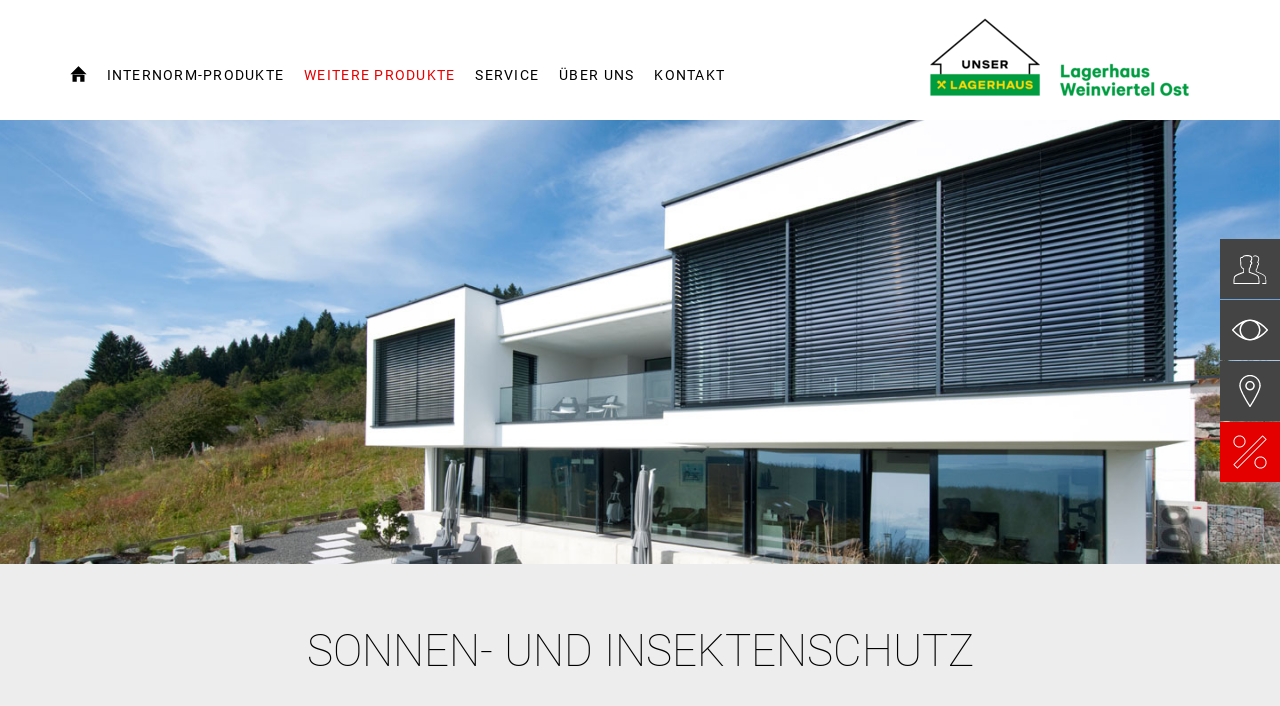

--- FILE ---
content_type: text/html; charset=utf-8
request_url: http://fenstertechnik-weinviertel.at/weitere-produkte/sonnen-und-insektenschutz.html
body_size: 22350
content:
<!DOCTYPE html>
<html lang="de">
<head>

<meta charset="utf-8">
<!-- 
	Carefully crafted with ♥ and 😃 by Cyberhouse <www.cyberhouse.at>

	This website is powered by TYPO3 - inspiring people to share!
	TYPO3 is a free open source Content Management Framework initially created by Kasper Skaarhoj and licensed under GNU/GPL.
	TYPO3 is copyright 1998-2023 of Kasper Skaarhoj. Extensions are copyright of their respective owners.
	Information and contribution at https://typo3.org/
-->



<title>Sonnen- und Insektenschutz - RLH Weinviertel</title>
<meta name="generator" content="TYPO3 CMS">
<meta name="viewport" content="width=device-width, initial-scale=1">
<meta http-equiv="X-UA-Compatible" content="IE=edge">
<meta name="robots" content="index,follow">


<link rel="stylesheet" type="text/css" href="/typo3conf/ext/theme/Resources/Public/Template/css/style.1708420793.css" media="all">
<link rel="stylesheet" type="text/css" href="https://webcache.datareporter.eu/c/42b6c773-1d6c-41a0-87d1-57a993db77c3/dy2fAl27Npjl/Wza/banner.css" media="all">



<script src="/typo3conf/ext/theme/Resources/Public/Template/js/top.1708420793.js" type="text/javascript"></script>


<script>
    loadjs=function(){var h=function(){},c={},u={},f={};function o(e,n){if(e){var r=f[e];if(u[e]=n,r)for(;r.length;)r[0](e,n),r.splice(0,1)}}function l(e,n){e.call&&(e={success:e}),n.length?(e.error||h)(n):(e.success||h)(e)}function d(r,t,s,i){var c,o,e=document,n=s.async,u=(s.numRetries||0)+1,f=s.before||h,l=r.replace(/[\?|#].*$/,""),a=r.replace(/^(css|img)!/,"");i=i||0,/(^css!|\.css$)/.test(l)?((o=e.createElement("link")).rel="stylesheet",o.href=a,(c="hideFocus"in o)&&o.relList&&(c=0,o.rel="preload",o.as="style")):/(^img!|\.(png|gif|jpg|svg|webp)$)/.test(l)?(o=e.createElement("img")).src=a:((o=e.createElement("script")).src=r,o.async=void 0===n||n),!(o.onload=o.onerror=o.onbeforeload=function(e){var n=e.type[0];if(c)try{o.sheet.cssText.length||(n="e")}catch(e){18!=e.code&&(n="e")}if("e"==n){if((i+=1)<u)return d(r,t,s,i)}else if("preload"==o.rel&&"style"==o.as)return o.rel="stylesheet";t(r,n,e.defaultPrevented)})!==f(r,o)&&e.head.appendChild(o)}function r(e,n,r){var t,s;if(n&&n.trim&&(t=n),s=(t?r:n)||{},t){if(t in c)throw"LoadJS";c[t]=!0}function i(n,r){!function(e,t,n){var r,s,i=(e=e.push?e:[e]).length,c=i,o=[];for(r=function(e,n,r){if("e"==n&&o.push(e),"b"==n){if(!r)return;o.push(e)}--i||t(o)},s=0;s<c;s++)d(e[s],r,n)}(e,function(e){l(s,e),n&&l({success:n,error:r},e),o(t,e)},s)}if(s.returnPromise)return new Promise(i);i()}return r.ready=function(e,n){return function(e,r){e=e.push?e:[e];var n,t,s,i=[],c=e.length,o=c;for(n=function(e,n){n.length&&i.push(e),--o||r(i)};c--;)t=e[c],(s=u[t])?n(t,s):(f[t]=f[t]||[]).push(n)}(e,function(e){l(n,e)}),r},r.done=function(e){o(e,[])},r.reset=function(){c={},u={},f={}},r.isDefined=function(e){return e in c},r}();
</script>
</head>
<body class="page-9938 language-0 languagecontent-0 language-origin-23 level-2 template-content">


	<div class="sticky-footer">
		<div class="icon-library">
			<svg xmlns="http://www.w3.org/2000/svg" style="width:0; height:0; visibility:hidden;">
    <symbol id="icon-ic-designstil-ambiente" viewBox="0 0 61 55">
      <g fill="none" fill-rule="evenodd"><g stroke="currentColor" stroke-linejoin="round"><path d="M43 32H18v-4.516c-.03-1.908 1.062-3.605 2.723-4.474v-.854c0-3.845 3.485-5.05 5.325-5.14h3.065V17h5.796c1.893.098 5.368 1.295 5.368 5.14v.922c1.435.73 2.723 2.089 2.723 4.43z" stroke-linecap="round"/><path d="M24.224 0v13h13V0"/></g><path d="M6.946 52.968a1.277 1.277 0 0 1-.75-.315 1.738 1.738 0 0 1-.381-.741c-.639.445-1.403 1.056-1.881 1.056-1.068 0-1.934-.897-1.934-2.003 0-.811.416-1.322 1.29-1.637a11.197 11.197 0 0 0 2.476-1.072v-.315c0-1.192-.541-1.868-1.339-1.868a.886.886 0 0 0-.716.33 2.434 2.434 0 0 0-.483 1.092.448.448 0 0 1-.483.38.796.796 0 0 1-.634-.71.958.958 0 0 1 .484-.662 7.016 7.016 0 0 1 2.417-1.161c.473-.01.935.147 1.31.445.561.501.72 1.157.72 2.003v3.075c0 .746.286 1.002.561 1.002.204-.01.402-.071.576-.18l.16.43zM5.78 48.802c-.334.18-1.103.53-1.45.696-.624.295-.968.61-.968 1.207-.015.33.1.654.32.894s.526.377.846.378a2.246 2.246 0 0 0 1.276-.596V48.8zm11.801 3.966v-.416c.943-.1 1.117-.165 1.117-1.337v-2.774c0-1.172-.402-1.918-1.407-1.918a2.892 2.892 0 0 0-1.789.861c.037.23.053.463.048.696v3.22c0 1.042.145 1.142 1.02 1.237v.43h-3.413v-.415c.967-.1 1.132-.18 1.132-1.272v-2.859c0-1.222-.416-1.903-1.388-1.903a2.928 2.928 0 0 0-1.74.861v3.886c0 1.077.125 1.172.909 1.272v.43H8.686v-.415c1.054-.1 1.2-.2 1.2-1.272v-3.435c0-1.056-.05-1.142-.968-1.287v-.385a9.49 9.49 0 0 0 2.22-.676v1.337c.333-.23.686-.531 1.165-.842a2.32 2.32 0 0 1 1.31-.445c.808.017 1.517.561 1.77 1.357.424-.333.867-.643 1.324-.927a2.16 2.16 0 0 1 1.199-.43c1.242 0 2.026.911 2.026 2.528v3.19c0 1.107.125 1.172 1.034 1.272v.43zm7.32-7.256c.204-.1.426-.156.652-.165 1.793.06 3.2 1.613 3.143 3.47.01 1.103-.408 2.164-1.161 2.944s-1.777 1.213-2.842 1.202a5.416 5.416 0 0 1-2.345-.61v-9.17c0-1.001-.034-1.121-1.054-1.222v-.38c.787-.12 1.563-.314 2.316-.581v5.093zM23.61 50.85c-.008.192.025.384.096.56.242.586.803.959 1.417.942 1.325 0 2.17-1.171 2.17-3.09s-1.116-2.974-2.417-2.974a2.58 2.58 0 0 0-1.242.316v4.246zm6.008 1.928v-.428c1-.102 1.111-.205 1.111-1.359v-3.5c0-1.03-.048-1.122-1-1.292v-.423a9.523 9.523 0 0 0 2.256-.664v5.864c0 1.153.11 1.256 1.125 1.359v.443zm.842-9.972a.909.909 0 0 1 .232-.622.793.793 0 0 1 .576-.263.77.77 0 0 1 .573.261c.15.167.23.393.22.624-.002.477-.362.862-.808.865-.435-.021-.781-.399-.793-.865zm9.172 8.515c-1 1.344-2.097 1.647-2.587 1.647-1.953 0-3.098-1.699-3.098-3.603a4.562 4.562 0 0 1 1.049-2.976c.578-.748 1.426-1.2 2.332-1.246 1.317.03 2.377 1.165 2.405 2.574a.468.468 0 0 1-.065.363.409.409 0 0 1-.3.183c-.27.051-2.256.221-4.142.288 0 2.312 1.256 3.264 2.367 3.264a2.517 2.517 0 0 0 1.808-.85zm-4.329-3.465c.89 0 1.76 0 2.684-.051.284 0 .38-.103.38-.34.04-.427-.087-.852-.351-1.175s-.643-.512-1.044-.524c-.755.01-1.452.726-1.688 2.1zm9.967 4.923v-.394c.952-.095 1.065-.218 1.065-1.3v-2.627c0-1.082-.386-1.784-1.465-1.784a2.918 2.918 0 0 0-1.758.797v3.68c0 1.063.098 1.13 1.05 1.22v.408h-3.496v-.394c1.098-.11 1.176-.19 1.176-1.22v-3.253c0-1-.097-1.048-.976-1.205v-.365a9.9 9.9 0 0 0 2.241-.64v1.252c.322-.237.679-.474 1.08-.735a2.516 2.516 0 0 1 1.337-.474c1.275 0 2.08.863 2.08 2.371v3.036c0 1.062.083 1.129 1.016 1.219v.408h-3.355zm7.139-.015a1.67 1.67 0 0 1-.679.204c-1.015 0-1.582-.626-1.582-1.864v-4.553h-1.108l-.064-.157.435-.474h.742v-1.124l1.05-1.034.224.033v2.144h1.822c.142.196.099.467-.098.612h-1.724v4.022c0 1.266.533 1.504.938 1.504.342-.017.675-.108.977-.266l.146.408zm7.47-1.328c-1.015 1.238-2.128 1.518-2.626 1.518-1.983 0-3.145-1.565-3.145-3.32a3.97 3.97 0 0 1 1.065-2.742 3.306 3.306 0 0 1 2.373-1.147c1.336.027 2.413 1.073 2.441 2.371.029.116.005.238-.067.334s-.182.158-.304.169c-.273.047-2.29.204-4.204.265 0 2.13 1.274 3.008 2.402 3.008a2.668 2.668 0 0 0 1.836-.783zm-4.394-3.192c.903 0 1.787 0 2.725-.047.288 0 .385-.095.385-.313a1.397 1.397 0 0 0-.357-1.083 1.483 1.483 0 0 0-1.059-.483c-.761.01-1.47.67-1.694 1.936z" fill="currentColor" fill-rule="nonzero"/></g>
    </symbol>
    <symbol id="icon-ic-designstil-homepure" viewBox="0 0 61 55">
      <g fill="none" fill-rule="evenodd"><g stroke="currentColor"><path d="M43 32H18V17h25v14.992zM24 0v13h13V0"/></g><path d="M0 43h1.136v3.638h.028c.372-.809 1.346-1.176 2.175-1.176 1.815 0 2.376 1.042 2.376 2.522v4.543H4.584v-4.669a1.302 1.302 0 0 0-1.403-1.386c-1.374 0-2.02.922-2.02 2.163v3.896H0zm10.392 2.47c2.187 0 3.347 1.588 3.347 3.613s-1.16 3.602-3.347 3.602c-2.187 0-3.347-1.589-3.347-3.602s1.16-3.613 3.347-3.613zm0 6.216c1.188 0 2.146-.933 2.146-2.603 0-1.67-.962-2.615-2.146-2.615s-2.146.934-2.146 2.615c0 1.682.958 2.603 2.146 2.603zm4.68-6.055h1.068v1.015h.028a2.542 2.542 0 0 1 2.227-1.176c.84 0 1.617.335 1.896 1.176a2.555 2.555 0 0 1 2.162-1.176c1.375 0 2.296.574 2.296 2.02v5.037h-1.132v-4.523c0-.853-.226-1.536-1.333-1.536a1.67 1.67 0 0 0-1.803 1.762v4.297h-1.132v-4.523c0-.893-.279-1.536-1.293-1.536a1.86 1.86 0 0 0-1.84 1.762v4.297h-1.131v-6.896zm17.264 4.71c-.307 1.52-1.403 2.348-2.947 2.348-2.202 0-3.233-1.52-3.31-3.638 0-2.07 1.362-3.59 3.234-3.59 2.425 0 3.189 2.28 3.12 3.95H27.28c-.04 1.212.64 2.267 2.147 2.267a1.661 1.661 0 0 0 1.786-1.346h1.124zm-1.095-1.92a1.985 1.985 0 0 0-1.989-1.949 1.964 1.964 0 0 0-1.973 1.948zm6.6-1.177h.029a2.563 2.563 0 0 1 2.493-1.734c2.106 0 3.08 1.67 3.08 3.602 0 2.081-.986 3.577-3.08 3.577-1.135 0-2.093-.481-2.493-1.589h-.029v3.897h-.505V45.7h.505v1.572zm5.097 1.868c0-1.56-.735-3.161-2.575-3.161s-2.51 1.536-2.51 3.16.574 3.137 2.51 3.137c1.787 0 2.575-1.443 2.575-3.136zm7.122 3.415h-.505V51.06h-.028a2.542 2.542 0 0 1-2.454 1.617c-2.425 0-2.425-1.937-2.425-2.777v-4.228h.505v4.333c0 .707.081 2.24 1.948 2.24 1.536 0 2.47-1.19 2.47-2.87v-3.703h.505v6.871zm2.001-5.335h.04c.267-.894 1.387-1.617 2.628-1.56v.505a2.32 2.32 0 0 0-1.896.667c-.505.52-.72.945-.772 1.972v3.747h-.505v-6.871h.505v1.52zm3.4 1.972c-.029 1.617.808 3.08 2.522 3.08a2.369 2.369 0 0 0 2.453-2.02h.505c-.266 1.616-1.334 2.48-2.962 2.48-2.021 0-3.056-1.571-3.028-3.467.028-1.896.962-3.707 3.028-3.707 2.146 0 3.108 1.694 3.015 3.638h-5.538zm5.028-.44c-.029-1.44-.934-2.777-2.51-2.777-1.577 0-2.426 1.414-2.523 2.776h5.029z" fill="currentColor" fill-rule="nonzero"/></g>
    </symbol>
    <symbol id="icon-ic-designstil-homesoft" viewBox="0 0 61 55">
      <g fill="none" fill-rule="evenodd"><path d="M2 43.106h1.141v3.668h.029c.375-.815 1.357-1.186 2.193-1.186 1.83 0 2.396 1.052 2.396 2.543v4.582H6.614v-4.708a1.312 1.312 0 0 0-1.415-1.398c-1.385 0-2.037.93-2.037 2.18v3.93H2.02v-9.611zm10.479 2.49c2.205 0 3.375 1.602 3.375 3.644s-1.17 3.632-3.375 3.632-3.375-1.602-3.375-3.632 1.178-3.644 3.375-3.644zm0 6.269c1.198 0 2.164-.942 2.164-2.625s-.97-2.637-2.164-2.637c-1.194 0-2.164.942-2.164 2.637s.966 2.625 2.164 2.625zm4.732-6.106h1.076v1.023h.028a2.564 2.564 0 0 1 2.246-1.186c.848 0 1.63.339 1.912 1.186a2.572 2.572 0 0 1 2.18-1.186c1.386 0 2.315.579 2.315 2.038v5.079h-1.145v-4.561c0-.86-.228-1.549-1.345-1.549a1.683 1.683 0 0 0-1.818 1.777v4.333h-1.145v-4.561c0-.9-.281-1.549-1.304-1.549-.99.01-1.803.788-1.855 1.777v4.333h-1.145zm17.395 4.749c-.31 1.532-1.41 2.368-2.97 2.368-2.222 0-3.262-1.533-3.339-3.669 0-2.086 1.374-3.619 3.26-3.619 2.446 0 3.216 2.299 3.147 3.982h-5.196c-.041 1.223.644 2.287 2.164 2.287.86.08 1.641-.508 1.801-1.358h1.13zm-1.092-1.94a2.001 2.001 0 0 0-2.005-1.965 1.98 1.98 0 0 0-1.99 1.965zm6.252 1.846c.082 1.276 1.036 2.038 2.287 2.038.9 0 2.193-.27 2.193-1.468s-1.182-1.345-2.368-1.585-2.38-.55-2.38-1.965S40.83 45.657 42 45.657c1.467 0 2.555.632 2.555 2.205h-.51c0-1.25-.888-1.76-2.037-1.76-.942 0-1.989.35-1.989 1.332 0 1.105 1.182 1.28 2.299 1.52 1.373.258 2.445.58 2.445 2.039s-1.491 1.911-2.702 1.911c-1.573 0-2.76-.848-2.8-2.445h.51zm9.081-4.777c2.038 0 3.175 1.655 3.175 3.62s-1.145 3.619-3.175 3.619-3.175-1.655-3.175-3.62 1.141-3.619 3.175-3.619zm0 6.794c1.736 0 2.666-1.52 2.666-3.175s-.93-3.175-2.666-3.175-2.665 1.52-2.665 3.175.929 3.175 2.665 3.175zm3.615-6.195V45.8h1.223v-1.426c0-.97.685-1.374 1.52-1.374.203.003.405.026.604.07v.444a3.094 3.094 0 0 0-.604-.07c-.566 0-1.01.204-1.01.97V45.8h1.438v.436h-1.438v6.477h-.51v-6.477zm6.538 0h-1.508v4.834c0 1.117.526 1.223 1.492 1.198v.445c-1.048.069-2.038-.082-2.006-1.63v-4.847h-1.275V45.8h1.275v-2.156h.51v2.152h1.508v.44z" fill="currentColor" fill-rule="nonzero"/><g stroke="currentColor"><path d="M18 32v-9.815c0-3.844 4.044-5.038 6.237-5.136L36.712 17c2.214.098 6.288 1.292 6.288 5.136V32zM24 0v13h13V0"/></g></g>
    </symbol>
    <symbol id="icon-ic-designstil-studio" viewBox="0 0 61 55">
      <g fill="none" fill-rule="evenodd"><g opacity=".698" stroke="currentColor"><path d="M38 32H23V17h15v14.992zM23 0v13h15V0"/></g><path d="M14.513 50.33c.018.325.09.61.216.858s.29.459.493.634.438.308.709.399c.27.09.562.135.877.135.225 0 .466-.02.722-.061s.495-.115.716-.223.402-.259.546-.452.216-.439.216-.736c0-.387-.116-.68-.35-.877s-.53-.351-.885-.46-.738-.195-1.147-.263-.792-.168-1.148-.303-.65-.327-.884-.574-.351-.61-.351-1.087c0-.342.076-.628.23-.857s.348-.412.587-.547.506-.232.803-.29a4.6 4.6 0 0 1 .891-.088c.36 0 .697.04 1.012.121.316.082.588.212.817.392s.41.41.54.688.196.617.196 1.013h-.513c0-.315-.052-.585-.155-.81s-.248-.407-.432-.547-.403-.243-.655-.31-.522-.102-.81-.102c-.234 0-.47.023-.709.068s-.452.121-.641.23c-.189.108-.344.247-.466.418s-.182.378-.182.621c0 .279.067.504.202.675s.313.308.534.412.468.186.742.25.551.125.83.188c.343.064.664.138.966.223s.562.203.783.351.393.34.52.574.189.531.189.891c0 .378-.086.688-.257.931a1.978 1.978 0 0 1-.648.588c-.261.148-.551.252-.87.31s-.633.088-.939.088c-.396 0-.763-.052-1.1-.155s-.632-.261-.884-.473-.45-.47-.594-.776-.221-.661-.23-1.067zm8.802-4.184h-1.512v4.846c0 .279.031.5.094.661.064.163.16.286.29.372s.289.137.473.155.398.022.641.013v.446c-.26.018-.515.016-.762-.007s-.466-.09-.655-.202c-.189-.113-.34-.281-.452-.506s-.16-.536-.142-.932v-4.846h-1.282V45.7h1.282v-2.16h.513v2.16h1.512zm6.44 6.493h-.514v-1.485h-.027c-.09.261-.218.493-.384.695s-.36.376-.58.52-.462.252-.723.324-.526.108-.797.108c-.405 0-.749-.05-1.032-.149s-.515-.229-.696-.391-.321-.344-.425-.547-.177-.407-.223-.614-.072-.407-.08-.6-.014-.363-.014-.507V45.7h.513v4.387c0 .18.013.399.04.655s.106.504.237.743.326.443.587.614.63.257 1.107.257c.387 0 .736-.072 1.046-.217s.574-.344.79-.6.38-.563.493-.918.168-.745.168-1.168V45.7h.513zm6.871-1.485h-.027c-.288.549-.648.96-1.08 1.235s-.958.412-1.58.412c-.522 0-.971-.099-1.35-.297s-.688-.463-.931-.796-.423-.718-.54-1.155-.176-.893-.176-1.37c0-.513.063-.992.19-1.438s.317-.83.573-1.154.578-.58.965-.77.842-.283 1.364-.283a3.007 3.007 0 0 1 1.573.446c.23.144.43.323.6.54s.302.458.392.729h.027V43h.513v9.639h-.513zm-2.579 1.201c.442 0 .822-.09 1.141-.27s.585-.418.797-.715.369-.637.472-1.02.155-.771.155-1.167c0-.405-.051-.799-.155-1.181s-.258-.725-.466-1.026-.474-.542-.803-.723-.713-.27-1.154-.27c-.459 0-.85.088-1.175.264s-.591.411-.803.708-.364.64-.459 1.026-.142.788-.142 1.202c0 .405.052.799.156 1.181s.26.722.472 1.02.48.533.804.708.71.264 1.16.264zm4.847-7.964V43h.513v1.39zm0 8.248V45.7h.513v6.939zm1.823-3.47c0-.495.07-.96.209-1.397s.344-.821.614-1.154c.27-.333.603-.596.999-.79s.85-.29 1.363-.29.968.097 1.364.29.729.457.999.79.475.718.614 1.154.21.902.21 1.398-.07.962-.21 1.403-.344.826-.614 1.155c-.27.328-.603.59-.999.783s-.85.29-1.363.29-.968-.097-1.364-.29-.729-.455-.999-.783c-.27-.329-.475-.713-.614-1.155s-.21-.908-.21-1.404zm.512 0c0 .415.059.813.176 1.195s.288.722.513 1.02.504.533.837.708.715.264 1.147.264.815-.088 1.148-.264.612-.411.837-.708.396-.637.513-1.02.175-.78.175-1.194-.058-.813-.175-1.195-.288-.722-.513-1.02-.504-.533-.837-.708-.715-.264-1.147-.264-.815.088-1.148.264-.612.411-.837.708-.396.637-.513 1.02-.176.78-.176 1.194z" fill="currentColor"/></g>
    </symbol>
    <symbol id="icon-ic_account-group-1_38x38px" viewBox="0 0 38 38">
      <path d="M28.6 34.8H2c-.3 0-.5-.2-.5-.5 0-.2 0-5.1.7-7.2.6-1.7 3.8-2.9 7.6-4.3.7-.2 1.3-.5 2-.7v-3c-.9-.4-3-1.7-3-4.8v-3c0-.1 0-.2-.1-.4-.2-1-.7-3 .3-4.1.4-.4 1-.6 1.8-.5.7-1.5 3.2-2.1 5.2-2.1 2.2 0 4.9.7 5.4 2.5.4 1.6-.4 3.3-.9 4.2.6.3.9 1 .9 1.8 0 .5-.1.9-.4 1.3-.2.3-.5.5-.8.6-.1 2.6-1 3.8-1.5 4.3V22c.7.3 1.4.5 2.1.8 3.9 1.4 6.9 2.5 7.5 4.2.7 2.2.7 7 .7 7.2.1.4-.1.6-.4.6zm-26.1-1h25.6c0-1.3-.1-4.8-.7-6.4-.4-1.3-3.6-2.4-6.9-3.6-.8-.3-1.6-.6-2.5-.9-.2-.1-.3-.3-.3-.5v-3.7c0-.2.1-.3.2-.4 0 0 1.2-.9 1.2-4 0-.3.2-.5.5-.5.1 0 .3 0 .4-.2.1-.2.2-.5.2-.7 0-.3-.1-1-.6-1-.3 0-.5-.2-.5-.5 0-.2.1-.4.3-.8.4-.8 1.1-2.2.8-3.5-.2-1-2.1-1.7-4.4-1.7-2.3 0-4.2.7-4.4 1.7-.1.3-.3.4-.6.4-.6-.1-1-.1-1.3.2-.6.6-.1 2.4.1 3.1.1.4.1.5.1.6v3c0 3.1 2.6 3.9 2.6 4 .2.1.4.3.4.5v3.7c0 .2-.1.4-.3.5-.8.3-1.5.6-2.3.9-3.1 1.1-6.6 2.4-7 3.6-.5 1.4-.6 4.9-.6 6.2z"/><path d="M36 34.8h-3.7c-.3 0-.5-.2-.5-.5s.2-.5.5-.5h3.2c0-1.3-.1-4.8-.7-6.4-.7-2-7.2-4.4-9.3-5.2-.2-.1-.3-.3-.3-.5v-2.2c0-.2.1-.3.2-.4 0 0 1.2-.9 1.2-4 0-.3.2-.5.5-.5.1 0 .3 0 .4-.2.1-.2.2-.5.2-.7 0-.3-.1-1-.6-1-.3 0-.5-.2-.5-.5 0-.2.1-.4.3-.8.4-.9 1.1-2.5.8-3.8-.1-.6-.9-1.4-2-1.8-.7-.3-1.6-.4-2.6.2-.2.2-.5.1-.7-.1-.2-.2-.1-.5.1-.7 1-.7 2.2-.8 3.5-.3 1.3.5 2.4 1.6 2.6 2.5.4 1.6-.4 3.4-.9 4.4v.1c.6.3.9 1 .9 1.8 0 .5-.1.9-.4 1.3-.2.3-.5.5-.8.6-.1 2.6-1 3.8-1.5 4.3v1.6c6.2 2.4 9.1 4.1 9.6 5.7.7 2.2.7 7 .7 7.2.3.2.1.4-.2.4z"/>
    </symbol>
    <symbol id="icon-ic_appointment" viewBox="0 0 34 33">
      <g fill="none" fill-rule="evenodd" stroke="#fff"><path stroke-linecap="round" stroke-linejoin="round" stroke-width=".99" d="M5.629 3.555H1.165v22.964h15.82M26.8 16.886V3.555h-4.42"/><path stroke-linejoin="round" d="M5.629 5.464h3V1h-3zM19.38 5.464h3V1h-3z"/><path d="M8.98 3.555H19.03M1.165 7.136h25.68"/><path stroke-linecap="round" d="M7.863 10.37v13.396m5.585-13.396v13.396M19.03 10.37v9.242m-15.63-7.008H24.61M3.4 17.068h21.21M3.4 21.536h13.585"/><g stroke-linecap="round" stroke-linejoin="round" transform="translate(20 20)"><circle cx="6.8" cy="6.25" r="6.25"/><path d="M9.8 6.5h-3V2"/></g><path stroke-linecap="round" d="M7.863 12.604L13.448 17m-5.585.068l5.585-4.464"/></g>
    </symbol>
    <symbol id="icon-ic_arrow-up" viewBox="0 0 24 24">
      <path d="M23.878 20.066l-11.5-13.145a.517.517 0 0 0-.753 0L.125 20.066a.5.5 0 1 0 .753.658L12.002 8.012l11.123 12.712a.5.5 0 1 0 .753-.658z"/>
    </symbol>
    <symbol id="icon-ic_blog_text" viewBox="0 0 62.2 34.8">
      <g class="st0"><path class="st1" d="M2.2 26.8c.1-1.1.1-2.6.1-4V4.1h2.8v9.7h.1c1-1.7 2.8-2.8 5.3-2.8 3.8 0 6.6 3.2 6.5 7.9 0 5.5-3.5 8.3-6.9 8.3-2.2 0-4-.9-5.2-2.9h-.1l-.1 2.6H2.2zm2.9-6.2c0 .4.1.7.1 1 .5 2 2.2 3.3 4.2 3.3 2.9 0 4.7-2.4 4.7-6 0-3.1-1.6-5.8-4.6-5.8-1.9 0-3.7 1.3-4.3 3.5-.1.3-.2.7-.2 1.2v2.8zM20.8 4.1h2.8v22.7h-2.8V4.1zM42.6 18.9c0 5.7-4 8.2-7.7 8.2-4.2 0-7.4-3.1-7.4-8 0-5.2 3.4-8.2 7.7-8.2 4.4 0 7.4 3.3 7.4 8zm-12.3.2c0 3.4 2 6 4.7 6s4.7-2.5 4.7-6c0-2.6-1.3-6-4.6-6s-4.8 3-4.8 6zM59.8 11.3c-.1 1.1-.1 2.4-.1 4.3v9c0 3.6-.7 5.7-2.2 7.1-1.5 1.4-3.7 1.9-5.6 1.9-1.9 0-3.9-.4-5.2-1.3l.7-2.1c1 .6 2.6 1.2 4.5 1.2 2.9 0 5-1.5 5-5.4v-1.7h-.1c-.9 1.4-2.5 2.6-4.9 2.6-3.8 0-6.6-3.3-6.6-7.6 0-5.2 3.4-8.2 7-8.2 2.7 0 4.2 1.4 4.8 2.7h.1l.1-2.3h2.5zm-2.9 6.1c0-.5 0-.9-.2-1.3-.5-1.6-1.9-3-3.9-3-2.7 0-4.6 2.3-4.6 5.9 0 3 1.5 5.6 4.6 5.6 1.7 0 3.3-1.1 3.9-2.9.2-.5.2-1 .2-1.5v-2.8z"/></g>
    </symbol>
    <symbol id="icon-ic_bubble-chat-2_38x38px" viewBox="0 0 38 38">
      <path d="M3.2 35.1c-.1 0-.3-.1-.4-.2-.1-.2-.2-.4-.1-.6l3.6-7.2c-3.1-2.6-4.9-6.3-4.9-9.9.1-7.9 8-14.4 17.6-14.4s17.5 6.5 17.5 14.4S28.6 31.5 19 31.5c-2.1 0-4.1-.3-6-.9L3.4 35c-.1.1-.1.1-.2.1zM19 3.8c-9.1 0-16.5 6-16.5 13.4 0 3.5 1.8 7 4.8 9.4.2.1.2.4.1.6l-3.2 6.3 8.5-3.9c.1-.1.2-.1.4 0 1.8.6 3.8.9 5.8.9 9.1 0 16.5-6 16.5-13.3.1-7.4-7.3-13.4-16.4-13.4z"/>
    </symbol>
    <symbol id="icon-ic_cart" viewBox="0 0 32 32">
      <g fill="none" fill-rule="evenodd" stroke="#fff" stroke-linecap="round" stroke-linejoin="round"><path d="M24.045 27.24c0 1.27 1.017 2.3 2.269 2.3 1.252 0 2.268-1.03 2.268-2.3 0-1.27-1.016-2.3-2.268-2.3-1.252 0-2.269 1.03-2.269 2.3zm-16.634 0c0 1.27 1.016 2.3 2.268 2.3 1.252 0 2.268-1.03 2.268-2.3 0-1.27-1.016-2.3-2.268-2.3-1.252 0-2.268 1.03-2.268 2.3zM1.068 2.56h3.798l4.813 22.38h16.635"/><path d="M9.017 19.769l18.648-.112L31.11 8.073H6.545"/></g>
    </symbol>
    <symbol id="icon-ic_checkmark" viewBox="0 0 21 21">
      <path class="st0" d="M6.1 21c-.1 0-.3-.1-.4-.1L.1 15.3c-.1-.3-.1-.6 0-.8s.5-.2.7 0L6 19.7 20 .2c.2-.2.5-.3.7-.1.2.2.3.5.1.7l-14.4 20c.1.1-.1.2-.3.2.1 0 .1 0 0 0z"/>
    </symbol>
    <symbol id="icon-ic_clock-1_38x38px" viewBox="0 0 38 38">
      <path d="M19 1.5C9.4 1.5 1.5 9.4 1.5 19S9.4 36.5 19 36.5 36.5 28.6 36.5 19 28.6 1.5 19 1.5zm0 34C9.9 35.5 2.5 28.1 2.5 19S9.9 2.5 19 2.5 35.5 9.9 35.5 19 28.1 35.5 19 35.5z"/><path d="M21.2 20.5c.3-.4.5-1 .5-1.5 0-1.5-1.2-2.7-2.7-2.7h-.2v-5.4c0-.3-.2-.5-.5-.5s-.5.2-.5.5v5.7c-.9.4-1.5 1.4-1.5 2.4 0 1.5 1.2 2.7 2.7 2.7.6 0 1.1-.2 1.5-.5l7 7c.1.1.2.1.4.1s.3 0 .4-.1c.2-.2.2-.5 0-.7l-7.1-7zM17.3 19c0-.9.8-1.7 1.7-1.7.9 0 1.7.8 1.7 1.7 0 .5-.2.9-.5 1.2-.3.3-.7.5-1.2.5-.9 0-1.7-.8-1.7-1.7z"/>
    </symbol>
    <symbol id="icon-ic_close" viewBox="0 0 24 24">
      <path d="M12.707 12L23.854.854a.5.5 0 0 0-.707-.707L12 11.293.854.146a.5.5 0 0 0-.707.707L11.293 12 .146 23.146a.5.5 0 0 0 .708.708L12 12.707l11.146 11.146a.5.5 0 1 0 .708-.706L12.707 12z"/>
    </symbol>
    <symbol id="icon-ic_email" viewBox="0 0 24 24">
      <path d="M21 4H3c-1.103 0-2 .897-2 2v11c0 1.104.897 2 2 2h18a2 2 0 0 0 2-2V6c0-1.103-.896-2-2-2zm0 1l.159.032L12 12.36 2.841 5.032 3 5h18zm1 12c0 .551-.449 1-1 1H3c-.551 0-1-.449-1-1V6c0-.11.03-.21.063-.309l9.625 7.7a.504.504 0 0 0 .624 0l9.625-7.7A.94.94 0 0 1 22 6v11z"/>
    </symbol>
    <symbol id="icon-ic_email_38x38px" viewBox="0 0 38 38">
      <path d="M33.6 30.3H4.4c-1.6 0-2.9-1.3-2.9-2.9V9.6c0-1.6 1.3-2.9 2.9-2.9h29.1c1.6 0 2.9 1.3 2.9 2.9v17.8c.1 1.6-1.2 2.9-2.8 2.9zM2.8 8.6c-.2.3-.3.6-.3 1v17.8c0 1.1.9 1.9 1.9 1.9h29.1c1.1 0 1.9-.9 1.9-1.9V9.6c0-.4-.1-.7-.3-1L19.3 21.3c-.2.1-.4.1-.6 0L2.8 8.6zm.7-.7L19 20.3 34.5 7.9c-.3-.1-.6-.2-.9-.2H4.4c-.3 0-.6.1-.9.2z"/>
    </symbol>
    <symbol id="icon-ic_eye" viewBox="0 0 24 24">
      <path d="M23.892 11.689c-.207-.262-4.965-6.161-11.106-6.643C12.527 5.018 12.266 5 12 5s-.527.018-.785.047C5.074 5.528.315 11.428.108 11.689a.498.498 0 0 0 0 .621c.207.262 4.965 6.161 11.106 6.643.259.029.52.047.786.047s.527-.018.785-.047c6.142-.481 10.9-6.381 11.106-6.643a.499.499 0 0 0 .001-.621zM18 12a6.007 6.007 0 0 1-5.362 5.965c-.212.015-.423.035-.638.035s-.427-.02-.639-.035C8.352 17.645 6 15.093 6 12s2.352-5.645 5.361-5.965C11.573 6.019 11.785 6 12 6l.639.035A6.007 6.007 0 0 1 18 12zM1.154 12c.7-.8 2.739-2.97 5.463-4.469C5.608 8.745 5 10.302 5 12s.608 3.255 1.617 4.469C3.894 14.97 1.854 12.8 1.154 12zm16.225 4.473A6.968 6.968 0 0 0 19 12a6.964 6.964 0 0 0-1.618-4.469C20.107 9.03 22.146 11.2 22.846 12c-.7.801-2.74 2.975-5.467 4.473z"/>
    </symbol>
    <symbol id="icon-ic_facebook" viewBox="0 0 32 32">
      <path d="M17.9 1h5v3.5h-3.2c-1.2 0-2.4.8-2.4 2.5v3.7h5.8l-.4 3.6h-5.5V31h-5V14.3H8.3v-3.6h4.2v-4C12.4 2 15.4 1 17.9 1m0-1c-5.5 0-6.5 4.1-6.5 6.7v3H7.3v5.6h4.2V32h7V15.3h5.4l.6-5.6h-5.9V7.1c0-1.2.8-1.5 1.4-1.5h4.2V0h-6.3zm6.4 9.7z"/>
    </symbol>
    <symbol id="icon-ic_fax-machine" viewBox="0 0 24 24">
      <path d="M13 2h4.5v1H13V2zm0 2h7v1h-7V4zm9.5 2H22V2.5a.497.497 0 0 0-.188-.391l-2.5-2A.502.502 0 0 0 19 0h-7.5a.5.5 0 0 0-.5.5V6h-1c0-1.379-1.122-2.5-2.5-2.5H5v-3a.5.5 0 0 0-1 0v3.05C2.86 3.783 2 4.792 2 6h-.5C.673 6 0 6.673 0 7.5v13c0 .827.673 1.5 1.5 1.5h.55a2.503 2.503 0 0 0 2.45 2h3a2.504 2.504 0 0 0 2.45-2H22.5c.827 0 1.5-.673 1.5-1.5v-13c0-.827-.673-1.5-1.5-1.5zM1 20.5v-13a.5.5 0 0 1 .5-.5H2v14h-.5a.5.5 0 0 1-.5-.5zm8 1c0 .827-.673 1.5-1.5 1.5h-3c-.827 0-1.5-.673-1.5-1.5V6c0-.827.673-1.5 1.5-1.5h3C8.327 4.5 9 5.173 9 6v15.5zM12 1h6.825L21 2.74V6h-9V1zm11 19.5c0 .275-.225.5-.5.5H10V7h12.5c.275 0 .5.225.5.5v13zM19.5 8h-6a.5.5 0 0 0-.5.5v2a.5.5 0 0 0 .5.5h6a.5.5 0 0 0 .5-.5v-2a.5.5 0 0 0-.5-.5zm-.5 2h-5V9h5v1zm-6 3h1v1h-1v-1zm3 0h1v1h-1v-1zm3 0h1v1h-1v-1zm-6 2h1v1h-1v-1zm3 0h1v1h-1v-1zm3 0h1v1h-1v-1zm-6 2h1v1h-1v-1zm3 0h1v1h-1v-1zm3 0h1v1h-1v-1z"/>
    </symbol>
    <symbol id="icon-ic_flickr" viewBox="0 0 32 32">
      <path d="M25 9.3c3.3 0 6 2.7 6 6s-2.7 6-6 6-6-2.7-6-6 2.8-6 6-6m0-1c-3.8 0-7 3.1-7 7 0 3.8 3.1 7 7 7s7-3.1 7-7-3.1-7-7-7zM7 9.3c3.3 0 6 2.7 6 6s-2.7 6-6 6-6-2.7-6-6 2.7-6 6-6m0-1c-3.8 0-7 3.1-7 7 0 3.8 3.1 7 7 7s7-3.1 7-7c-.1-3.9-3.2-7-7-7z"/>
    </symbol>
    <symbol id="icon-ic_globe" viewBox="0 0 24 24">
      <path d="M12.005.001l-.519.011C4.938.275 0 5.322 0 11.75 0 18.505 5.369 24 11.968 24 18.604 24 24 18.598 24 11.957 24 5.364 18.619.001 12.005.001zM1.011 11.979h5.545c.054 1.647.36 3.32.915 5H2.265a11.398 11.398 0 0 1-1.254-5zm5.541-1H1.037a10.626 10.626 0 0 1 1.624-5h4.864a15.572 15.572 0 0 0-.973 5zm2.002-5.001h6.901c.654 1.61.995 3.285 1.048 5H7.506c.054-1.714.395-3.39 1.048-5zm-1.045 6.001H16.5c-.059 1.642-.384 3.314-.984 5H8.492c-.599-1.686-.924-3.359-.983-5zm9.944 0h5.546a10.956 10.956 0 0 1-1.218 5h-5.244c.556-1.68.861-3.354.916-5zm.004-1a15.583 15.583 0 0 0-.973-5h4.722a10.851 10.851 0 0 1 1.743 5h-5.492zm3.018-6.001h-4.401a17.5 17.5 0 0 0-2.376-3.834c2.71.42 5.1 1.818 6.777 3.834zm-8.198-3.964a17.359 17.359 0 0 1 2.717 3.964H9.016a17.383 17.383 0 0 1 2.724-3.972L12.005 1l.272.014zm-1.946.109a17.466 17.466 0 0 0-2.394 3.855H3.378c1.67-2.045 4.108-3.452 6.953-3.855zM2.842 17.979h4.986c.64 1.644 1.523 3.285 2.642 4.904-3.176-.447-5.924-2.285-7.628-4.904zm8.921 5.011c-1.227-1.665-2.18-3.342-2.878-5.012h6.238c-.698 1.67-1.65 3.345-2.876 5.008l-.279.014-.205-.01zm1.781-.115c1.116-1.618 1.998-3.256 2.638-4.896h5.022a11.038 11.038 0 0 1-7.66 4.896z"/>
    </symbol>
    <symbol id="icon-ic_googleplus" viewBox="0 0 32 32">
      <path d="M9.8 30.4c-1.3 0-2.6-.2-3.8-.5-2.3-.6-4.1-1.7-4.9-3.2-.4-.7-.6-1.4-.6-2.1s.2-1.5.5-2.2c1.2-2.6 4.3-4.4 7.8-4.6-.1-.4-.2-.7-.2-1.1v-.4c-3.7-.3-6.4-3.2-6.4-6.8C2.2 6.7 4.4 4 7.5 3c.9-.3 1.9-.5 2.8-.5h8c.5 0 .9.3 1.1.8s0 1-.4 1.3l-1.8 1.3c-.2 0-.3.1-.5.1.6 1 .9 2.2.9 3.5 0 1.9-1 3.7-2.7 5-1.1.9-1.1 1-1.1 1.4.1.1.8.9 1.6 1.6 2.3 1.7 3.3 3.4 3.3 6.1 0 2.9-2.2 5.4-5.6 6.4-1 .3-2.1.4-3.3.4zm-.4-11.6c-3.4 0-6.4 1.6-7.5 4-.3.6-.4 1.2-.4 1.8 0 .6.1 1.1.4 1.6.7 1.2 2.2 2.2 4.3 2.7s4.6.6 6.6 0c2.9-.9 4.8-3 4.8-5.4s-.7-3.8-2.8-5.3c-.7-.5-2-1.7-2-2.3 0-.8.2-1.2 1.5-2.2 1.5-1.2 2.3-2.7 2.3-4.3 0-1.4-.4-2.7-1.2-3.6-.1-.1-.2-.4-.1-.5.1-.1.3-.3.5-.3h.6l1.9-1.3s.1-.1 0-.1-.1-.1-.1-.1h-8c-.8 0-1.6.1-2.5.4-2.6 1-4.5 3.2-4.5 5.6 0 3.3 2.6 5.8 6 5.9.2 0 .3.1.4.2.1.1.1.3.1.4-.1.2-.1.5-.1.7 0 .5.1.9.4 1.3.1.2.1.3 0 .5s-.3.2-.4.2h-.2v.1zm.4 9.1c-2.9 0-5.1-1.8-5.1-4.1 0-2.2 2.6-4 5.6-4 .7 0 1.3.1 1.9.3 0 0 .1 0 .1.1l.5.4c1.3.9 2.2 1.5 2.5 2.6.1.3.1.5.1.8 0 1.7-1 3.9-5.6 3.9zm.5-7.1c-2.5 0-4.7 1.4-4.7 3 0 1.8 1.8 3.1 4.1 3.1 4.7 0 4.7-2.3 4.7-3 0-.2 0-.4-.1-.6-.2-.7-.9-1.2-2.1-2l-.4-.3c-.5-.1-1-.2-1.5-.2zm.3-6.5c-2-.1-3.9-2.2-4.3-4.9-.2-1.4.2-2.8.9-3.6.5-.6 1.2-.9 2-.9 2.1.1 4 2.2 4.3 4.8.2 1.5-.1 2.8-.9 3.7-.5.6-1.2.9-2 .9zM9.2 5.9c-.5 0-1 .2-1.3.6-.5.6-.7 1.6-.6 2.8.3 2.1 1.8 4 3.3 4 .5 0 .9-.2 1.3-.6.6-.7.8-1.7.7-2.9-.4-2.1-1.9-3.9-3.4-3.9zM27.6 20.5H24v-3.9h-3.9V13H24V9h3.6v3.9h3.9v3.6h-3.9v4zm-2.6-1h1.6v-3.9h3.9V14h-3.9v-4H25v3.9h-3.9v1.6H25v4z"/>
    </symbol>
    <symbol id="icon-ic_home" viewBox="0 0 24 24">
      <path class="st0" d="M3.5 13.5v10h6v-7h5v7h6V14m-20-1L12 1.5 23.5 13"/>
    </symbol>
    <symbol id="icon-ic_inbox_38x38px" viewBox="0 0 38 38">
      <path d="M36 36.5H2c-.3 0-.5-.2-.5-.5V25.7v-.1s0-.1.1-.1l5.2-8.9c.1-.2.3-.2.4-.2h3.7c.3 0 .5.2.5.5s-.2.5-.5.5H7.5l-4.6 7.9h10.2c.3 0 .5.2.5.5v1.5c0 1.4 1.1 2.5 2.5 2.5h6.7c1.4 0 2.5-1.1 2.5-2.5v-1.5c0-.3.2-.5.5-.5h9.5l-4.6-7.9h-4.1c-.3 0-.5-.2-.5-.5s.2-.5.5-.5H31c.2 0 .3.1.4.2l5.2 8.9s0 .1.1.1V36c-.2.3-.4.5-.7.5zm-33.5-1h33v-9.3h-9.3v1c0 1.9-1.6 3.5-3.5 3.5H16c-1.9 0-3.5-1.6-3.5-3.5v-1h-10v9.3zm15.8-16.7s-.1 0 0 0h-.2c-.1 0-.1-.1-.2-.1l-5.9-6c-.2-.2-.2-.5 0-.7s.5-.2.7 0l5.1 5.1V2c0-.3.2-.5.5-.5s.5.2.5.5v15.1l5.1-5.1c.2-.2.5-.2.7 0s.2.5 0 .7l-5.9 5.9c0 .1-.1.1-.2.1s-.2.1-.2.1z"/>
    </symbol>
    <symbol id="icon-ic_instagram" viewBox="0 0 32 32">
      <path d="M25.8 31.5H6.2c-3.1 0-5.7-2.6-5.7-5.7V6.2C.5 3.1 3.1.5 6.2.5h19.5c3.1 0 5.7 2.6 5.7 5.7v19.5c.1 3.2-2.5 5.8-5.6 5.8zM6.2 1.5c-2.6 0-4.7 2.1-4.7 4.7v19.5c0 2.6 2.1 4.7 4.7 4.7h19.5c2.6 0 4.7-2.1 4.7-4.7V6.2c0-2.6-2.1-4.7-4.7-4.7H6.2z"/><path d="M1 10.9h9.4v1H1zM21.5 10.9H31v1h-9.5z"/><path d="M16 23.7c-4.2 0-7.7-3.4-7.7-7.7s3.4-7.7 7.7-7.7 7.7 3.4 7.7 7.7-3.5 7.7-7.7 7.7zm0-14.4a6.7 6.7 0 1 0 0 13.4 6.7 6.7 0 0 0 0-13.4zM28.4 9.3h-3.9c-.3 0-.5-.2-.5-.5V4.9c0-.3.2-.5.5-.5h3.9c.3 0 .5.2.5.5v3.9c0 .3-.3.5-.5.5zm-3.4-1h2.9V5.4H25v2.9zM3.1 1.7h1v9.8h-1zM5.7 1h1v10.4h-1zM8.3 1h1v10.4h-1z"/>
    </symbol>
    <symbol id="icon-ic_itec" viewBox="0 0 67.9 40">
      <path class="st0" d="M0 0h67.9v40H0z"/><path class="st1" d="M6 10.4h3.9v20.8H6zM14.3 18.3h7.9v4.1h-7.9zM33.8 30.5c-.6.5-1.8.9-3 .9-2.3 0-3.9-2-3.9-4.7v-7.4h-2.4v-3.9H27v-4l3.8-2.1v6.1h3.5v3.9h-3.5v6.2c0 1.5.5 1.9 1.4 1.9.7 0 1.2-.3 2.2-1.2l-.6 4.3zM49.2 24.7h-8.7c.1 2.1 1.6 2.9 3 2.9 1 0 1.9-.4 2.5-1.1l2.7 2.4c-1.2 1.6-3.3 2.5-5.2 2.5-4.2 0-6.8-3.2-6.8-8.1 0-4.8 2.8-8.1 6.5-8.1 3.9 0 6.1 3.7 6.1 8.1-.1.7-.1 1.1-.1 1.4zm-6.3-5.9c-1.4 0-2.2 1.2-2.4 2.8h5c-.1-1.4-.9-2.8-2.6-2.8zM58.3 31.5c-3.8 0-6.8-3.3-6.8-8.1s2.9-8.1 7-8.1c2.8 0 4.5 1.5 5.8 3.4l-2.5 2.7c-.9-1.3-1.8-2.2-3.3-2.2-1.8 0-3 1.6-3 4.2 0 2.5 1.2 4.1 3 4.1 1.5 0 2.4-.7 3.4-2l2.4 2.5c-1.4 2-3.1 3.5-6 3.5z"/>
    </symbol>
    <symbol id="icon-ic_linkedin" viewBox="0 0 32 32">
      <path d="M7.881 11.333a.5.5 0 0 1 .492.41l.008.09v19.19a.5.5 0 0 1-.41.493l-.09.008H.5a.5.5 0 0 1-.492-.41L0 31.024v-19.19a.5.5 0 0 1 .41-.493l.09-.008h7.381zm16.223-.014c4.758 0 7.786 3.568 7.893 9.552L32 21.2v9.824a.5.5 0 0 1-.41.492l-.09.008h-7.381a.5.5 0 0 1-.492-.41l-.008-.09V20.69a2.452 2.452 0 0 0-4.9-.16l-.005.16v10.334a.5.5 0 0 1-.41.492l-.09.008h-7.38a.5.5 0 0 1-.493-.41l-.008-.09v-19.19a.5.5 0 0 1 .41-.493l.09-.008h7.381a.5.5 0 0 1 .492.41l.008.09v1.185l.032-.022a9.81 9.81 0 0 1 4.636-1.641l.357-.025.365-.011zM7.38 12.333H1v18.19h6.38v-18.19zm16.729-.015l-.338.012a8.81 8.81 0 0 0-5.233 2.077.5.5 0 0 1-.817-.299l-.007-.083v-1.692h-6.381v18.19h6.381V20.69a3.453 3.453 0 0 1 3.076-3.432l.187-.015.19-.005a3.453 3.453 0 0 1 3.447 3.263l.005.19v9.832H31V21.2c0-5.452-2.453-8.633-6.417-8.867l-.24-.011-.234-.004zM4.19 1a4.19 4.19 0 1 1 0 8.381A4.19 4.19 0 0 1 4.19 1zm0 1a3.19 3.19 0 1 0 0 6.381A3.19 3.19 0 0 0 4.19 2z"/>
    </symbol>
    <symbol id="icon-ic_location-pin-2_38x38px" viewBox="0 0 38 38">
      <path d="M19 2C12.8 2 7.7 7.1 7.7 13.3c0 6 10.3 21.7 10.7 22.3.1.2.4.3.6.3s.5-.1.6-.3c.4-.6 10.7-16.3 10.7-22.3C30.3 7.1 25.2 2 19 2zm0 32c-2.2-3.5-9.9-15.8-9.9-20.7 0-5.5 4.4-9.9 9.9-9.9s9.9 4.4 9.9 9.9c0 4.8-7.7 17.2-9.9 20.7zm0-25.6c-2.7 0-5 2.2-5 5s2.2 5 5 5 5-2.2 5-5-2.3-5-5-5zm0 8.5c-2 0-3.5-1.6-3.5-3.5S17 9.8 19 9.8s3.5 1.6 3.5 3.5-1.5 3.6-3.5 3.6z"/>
    </symbol>
    <symbol id="icon-ic_logo-twitter-bird" viewBox="0 0 24 24">
      <path d="M23.79 4.512a.499.499 0 0 0-.586-.134c-.347.154-.653.231-.938.235.322-.382.451-.797.623-1.348l.088-.281a.5.5 0 0 0-.731-.582 8.612 8.612 0 0 1-2.468.988A5.073 5.073 0 0 0 16.298 2a5.05 5.05 0 0 0-5.044 5.044l.023.49a12.444 12.444 0 0 1-8.384-4.518.499.499 0 0 0-.82.064 5.053 5.053 0 0 0 .215 5.413l-.192-.1c-.155-.086-.344-.055-.496.035a.55.55 0 0 0-.247.46 5.06 5.06 0 0 0 2.025 4.039.502.502 0 0 0-.409.648 5.05 5.05 0 0 0 3.39 3.301 8.639 8.639 0 0 1-5.338 1.086.498.498 0 1 0-.328.917A13.373 13.373 0 0 0 7.929 21c8.405 0 13.428-6.828 13.428-13.429l-.004-.336.348-.238c.779-.533 1.587-1.084 2.123-1.886a.499.499 0 0 0-.034-.599zm-2.653 1.66l-.584.406a.5.5 0 0 0-.207.428l.012.565C20.355 13.682 15.708 20 7.929 20c-1.707 0-3.382-.35-4.933-1.021a9.55 9.55 0 0 0 5.003-2.006c.166-.131.233-.353.166-.553a.5.5 0 0 0-.465-.341 4.047 4.047 0 0 1-3.46-2.075c.467.002.937-.054 1.39-.177a.501.501 0 0 0-.033-.973A4.052 4.052 0 0 1 2.426 9.63c.472.16.969.252 1.469.268a.476.476 0 0 0 .493-.347.5.5 0 0 0-.198-.568A4.052 4.052 0 0 1 2.631 4.24a13.442 13.442 0 0 0 9.216 4.339.501.501 0 0 0 .513-.613 4.048 4.048 0 0 1 3.939-4.967c1.114 0 2.189.466 2.952 1.278a.5.5 0 0 0 .461.148 9.61 9.61 0 0 0 1.877-.575c-.135.208-.323.365-.665.569a.501.501 0 0 0 .035.878c.332.164.658.262.989.299-.262.2-.539.389-.811.576z"/>
    </symbol>
    <symbol id="icon-ic_mobile" viewBox="0 0 24 24">
      <path d="M16.5 0h-9A2.503 2.503 0 0 0 5 2.5v19C5 22.879 6.122 24 7.5 24h9c1.378 0 2.5-1.121 2.5-2.5v-19C19 1.121 17.879 0 16.5 0zM6.001 5h12v14h-12V5zm1.5-4h9C17.328 1 18 1.673 18 2.5V4H6V2.5c.001-.827.673-1.5 1.501-1.5zM16.5 23h-9c-.827 0-1.5-.673-1.5-1.5V20h12v1.5c0 .827-.672 1.5-1.5 1.5zm-2-2h-5a.5.5 0 0 0 0 1h5a.5.5 0 0 0 0-1z"/><circle cx="12" cy="2.5" r="1"/>
    </symbol>
    <symbol id="icon-ic_percent-2_38x38px" viewBox="0 0 38 38">
      <path d="M5.7 36.5c-.1 0-.3 0-.4-.1l-3.7-3.7c-.1-.1-.1-.2-.1-.4s.1-.3.1-.3L32 1.6c.2-.2.5-.2.7 0l3.7 3.7c.2.2.2.5 0 .7L6 36.4c0 .1-.2.1-.3.1zm-3-4.2l3 3L35.3 5.7l-3-3L2.7 32.3zM7.9 14.3c-3.5 0-6.4-2.9-6.4-6.4s2.9-6.4 6.4-6.4 6.4 2.9 6.4 6.4-2.9 6.4-6.4 6.4zm0-11.8c-3 0-5.4 2.4-5.4 5.4s2.4 5.4 5.4 5.4 5.4-2.4 5.4-5.4-2.4-5.4-5.4-5.4zM30.1 36.5c-3.5 0-6.4-2.9-6.4-6.4s2.9-6.4 6.4-6.4 6.4 2.9 6.4 6.4-2.9 6.4-6.4 6.4zm0-11.8c-3 0-5.4 2.4-5.4 5.4s2.4 5.4 5.4 5.4 5.4-2.4 5.4-5.4-2.4-5.4-5.4-5.4z"/>
    </symbol>
    <symbol id="icon-ic_pfeil_links_30x30px" viewBox="0 0 30 30">
      <path d="M29 14.6H2.2l7.1-7.1c.2-.2.2-.5 0-.7s-.5-.2-.7 0l-8 8c-.1.1-.1.2-.1.4s.1.3.1.4l8 8c.1.1.2.1.4.1s.3 0 .4-.1c.2-.2.2-.5 0-.7l-7.1-7.1H29c.3 0 .5-.2.5-.5s-.2-.7-.5-.7z"/>
    </symbol>
    <symbol id="icon-ic_pfeil_rechts_30x30px" viewBox="0 0 30 30">
      <path d="M29.5 15.1c0-.1-.1-.3-.1-.4l-8-8c-.2-.2-.5-.2-.7 0s-.2.5 0 .7l7.1 7.1H1c-.3 0-.5.2-.5.5s.2.5.5.5h26.8l-7.1 7.1c-.2.2-.2.5 0 .7.1.1.2.1.4.1s.3 0 .4-.1l8-8c-.1.1 0-.1 0-.2z"/>
    </symbol>
    <symbol id="icon-ic_pfeil_to_top_30x30px" viewBox="0 0 30 30">
      <path d="M.7 22c-.1 0-.3 0-.4-.1-.2-.2-.2-.5 0-.7L14.4 6.9c.1-.1.2-.1.4-.1.1 0 .3.1.4.1l14.2 14.2c.2.2.2.5 0 .7s-.5.2-.7 0L14.8 8 1.1 21.9c-.1.1-.3.1-.4.1z"/>
    </symbol>
    <symbol id="icon-ic_phone-5" viewBox="0 0 24 24">
      <path d="M22.176 17.516l-2.453-2.453c-1.061-1.061-2.914-1.063-3.979 0l-.496.496a54.299 54.299 0 0 1-6.806-6.807l.497-.496a2.817 2.817 0 0 0 0-3.978L6.485 1.824C5.423.762 3.569.762 2.506 1.824L1.162 3.17A3.981 3.981 0 0 0 .66 8.164 54.161 54.161 0 0 0 15.835 23.34c.651.432 1.41.659 2.19.659a3.938 3.938 0 0 0 2.805-1.16l1.346-1.346A2.794 2.794 0 0 0 23 19.504c0-.751-.293-1.458-.824-1.988zm-.707 3.27l-1.346 1.346c-.971.972-2.584 1.134-3.736.374A53.2 53.2 0 0 1 1.494 7.613a2.979 2.979 0 0 1 .375-3.736l1.345-1.346C3.556 2.188 4.012 2 4.496 2s.94.188 1.282.531l2.454 2.454a1.815 1.815 0 0 1 0 2.563l-.818.818a.5.5 0 0 0-.033.67 55.003 55.003 0 0 0 7.582 7.584.501.501 0 0 0 .67-.033l.817-.817c.685-.686 1.88-.686 2.563 0l2.453 2.453c.345.341.534.797.534 1.281s-.189.939-.531 1.282z"/>
    </symbol>
    <symbol id="icon-ic_phone-5_38x38px" viewBox="0 0 38 38">
      <path d="M29.4 37c-1.1 0-2.3-.3-3.3-1A86.41 86.41 0 0 1 2 11.9C.4 9.5.7 6.4 2.8 4.4l2.1-2.1C5.7 1.4 6.7 1 7.8 1s2.2.4 2.9 1.2l3.9 3.9c1.6 1.6 1.6 4.3 0 5.9l-1 1c3.4 4.1 7.3 8 11.4 11.3l1-1c.8-.8 1.8-1.2 2.9-1.2 1.1 0 2.2.4 2.9 1.2l3.9 3.9c1.6 1.6 1.6 4.3 0 5.9l-2.1 2.1c-1.1 1.2-2.7 1.8-4.2 1.8zM7.8 1.9c-.8 0-1.6.4-2.2 1L3.4 5c-1.7 1.7-2 4.4-.6 6.4C9 20.8 17.2 29 26.6 35.2c2 1.3 4.7 1.1 6.4-.6l2.1-2.1c1.3-1.3 1.3-3.3 0-4.5l-3.9-4c-.6-.6-1.4-.9-2.3-.9-.9 0-1.7.3-2.3.9l-1.3 1.3c-.2.2-.4.2-.6 0-4.3-3.5-8.5-7.7-12-12-.2-.2-.1-.5 0-.6l1.3-1.3c1.3-1.3 1.3-3.3 0-4.5L10.1 3c-.6-.7-1.4-1.1-2.3-1.1zm6.6 9.8z"/>
    </symbol>
    <symbol id="icon-ic_pinterest" viewBox="0 0 32 32">
      <path d="M10.9 31.5c-1.1 0-2.2-.2-3.3-.7-1.5-.7-1.4-2.6-1.3-4.1 0-.5.1-1 0-1.4 0-.2 0-.3.2-.4.1-.1.3-.1.4-.1.4.1.8.3 1.2.5.7.4 1.2.5 1.7.3.6-.3.7-2.2.7-2.8v-.1V21c0-2.9-.1-8.6-.1-11.1 0-.6.1-.9.7-1h.1c1.3-.2 2.7-.1 3.8-.1.4 0 .7.1 1.1.1h.2c.7 0 .7.5.7 1V17.8s.3.1.4.1l.2.1c2.3.6 4.5 0 5.9-1.5 1.2-1.3 1.5-3 1-4.8-1.3-4.4-7.2-6.3-11.7-5.2-2.8.7-5.2 2.8-6 5.1-.6 1.7-.2 3.4 1.1 4.9.1.1.1.2.1.4 0 .1-.1.3-.2.3-.3.3-.7.6-1 .9-.7.7-1.5 1.4-2.5 2-.4.2-.7.4-1.1.5-.2.1-.4 0-.5-.1-2.2-2.2-3-6-2.3-9.9.8-4.1 3.4-7.2 7.5-8.8C14.7-.7 24.2.1 29 5.9c2.6 3.1 3.2 7.5 1.6 11.1-2.3 4.9-7.9 7.5-13.1 6.3.2 3.1-1.1 6.8-4.5 7.9-.7.2-1.4.3-2.1.3zM7.4 26c0 .3 0 .5-.1.8-.1 1.5-.2 2.7.7 3.1 1.6.7 3.2.8 4.6.4 3.2-1.1 4.2-4.7 3.8-7.6 0-.2 0-.3.2-.4.1-.1.3-.1.5-.1 4.9 1.5 10.5-1 12.7-5.6 1.5-3.2.9-7.2-1.4-10C23.8 1.2 14.6.4 8.6 2.8c-3.8 1.5-6.2 4.4-6.9 8.1-.6 3.4.1 6.8 1.8 8.8l.6-.3c.8-.5 1.5-1.1 2.3-1.8.2-.2.4-.4.7-.6-1.2-1.7-1.6-3.6-1-5.5.9-2.7 3.6-5 6.7-5.8 4.9-1.2 11.4.9 12.8 5.9.6 2.2.2 4.3-1.2 5.8-1.6 1.7-4.2 2.4-6.9 1.7h-.2c-.5-.1-1.2-.3-1.2-1.2v-8c-.3 0-.7-.1-1-.1-1.1-.1-2.4-.2-3.6 0h-.1c0 2.5.1 8.2.1 11.1v1.8c0 1.1-.1 3.1-1.3 3.7-.9.4-1.8 0-2.5-.4-.1.1-.2 0-.3 0z"/>
    </symbol>
    <symbol id="icon-ic_rank-army-star-2_38x38px" viewBox="0 0 38 38">
      <path d="M7.9 36.5c-.1 0-.2 0-.3-.1-.2-.1-.2-.4-.2-.6l4.3-13-10-7.8c-.2-.1-.2-.4-.2-.6.1-.2.3-.3.5-.3h12.2l4.3-12.3c.1-.4.8-.4.9 0l4.3 12.3H36c.2 0 .4.1.5.3.1.2 0 .4-.2.6l-10 7.9 4.3 13c.1.2 0 .4-.2.6-.2.1-.4.1-.6 0l-10.8-8-10.8 7.9c-.1.1-.2.1-.3.1zM3.4 15.1l9.2 7.2c.2.1.2.3.2.5L8.9 34.7l9.8-7.2c.2-.1.4-.1.6 0l9.8 7.2-3.9-11.8c-.1-.2 0-.4.2-.5l9.2-7.2H23.4c-.2 0-.4-.1-.5-.3L19 3.5l-3.9 11.2c-.1.2-.3.3-.5.3H3.4z"/>
    </symbol>
    <symbol id="icon-ic_report-problem-diamond_38x38px" viewBox="0 0 38 38">
      <path d="M19 23.4c-.3 0-.5-.2-.5-.5V10.5c0-.3.2-.5.5-.5s.5.2.5.5v12.4c0 .2-.2.5-.5.5z"/><path d="M19 36.5c-.1 0-.3 0-.4-.1l-17-17c-.2-.2-.2-.5 0-.7l17-17c.2-.2.5-.2.7 0l17 17c.2.2.2.5 0 .7l-17 17c0 .1-.2.1-.3.1zM2.7 19L19 35.3 35.3 19 19 2.7 2.7 19z"/><path d="M19 29.5c-.7 0-1.3-.6-1.3-1.3 0-.7.6-1.3 1.3-1.3s1.3.6 1.3 1.3c0 .8-.6 1.3-1.3 1.3zm0-1.5c-.2 0-.3.1-.3.3 0 .3.5.3.5 0 .1-.2 0-.3-.2-.3z"/>
    </symbol>
    <symbol id="icon-ic_resize" viewBox="0 0 34 34">
      <path class="st0" d="M12.1 24.3C5.4 24.3 0 18.8 0 12.1S5.4 0 12.1 0s12.1 5.4 12.1 12.1-5.4 12.2-12.1 12.2zm0-22.3C6.5 2 2 6.5 2 12.1s4.5 10.1 10.1 10.1 10.1-4.5 10.1-10.1S17.7 2 12.1 2zM33 34c-.3 0-.5-.1-.7-.3l-12-12c-.4-.4-.4-1 0-1.4s1-.4 1.4 0l12 12c.4.4.4 1 0 1.4-.2.2-.4.3-.7.3z"/><path class="st0" d="M18 13.1H4.9v-2H18c.6 0 1 .4 1 1s-.4 1-1 1z"/><path class="st0" d="M11.1 4.9h2V19h-2z"/>
    </symbol>
    <symbol id="icon-ic_suche_24x24px" viewBox="0 0 24 24">
      <path d="M23.9 23.1l-9-9c1.3-1.5 2.2-3.5 2.2-5.6C17 3.8 13.2 0 8.5 0 3.8 0 0 3.8 0 8.5S3.8 17 8.5 17c2.2 0 4.1-.8 5.6-2.2l9 9c.1.1.2.1.4.1s.3 0 .4-.1c.1-.1.1-.5 0-.7zM1 8.5C1 4.4 4.4 1 8.5 1S16 4.4 16 8.5 12.6 16 8.5 16 1 12.6 1 8.5z"/>
    </symbol>
    <symbol id="icon-ic_youtube" viewBox="0 0 32 32">
      <path d="M25.9 17.8c2.5 0 4.5 2 4.5 4.5v4.1c0 2.5-2 4.5-4.5 4.5H6.5C4 31 2 29 2 26.5v-4.1c0-2.5 2-4.5 4.5-4.5h19.4m0-1.1H6.5c-3.1 0-5.5 2.5-5.5 5.5v4.1C1 29.5 3.5 32 6.5 32h19.3c3.1 0 5.5-2.5 5.5-5.5v-4.1c.1-3.1-2.4-5.6-5.4-5.6zM9.3 13.2c-.3 0-.5-.2-.5-.5V6.6L4.7 1.3c-.2-.2-.1-.5.1-.7.2-.2.5-.1.7.1l4.2 5.4c.1.1.1.2.1.3v6.3c0 .2-.2.5-.5.5z"/><path d="M9.3 13.2c-.3 0-.5-.2-.5-.5V6.4c0-.1 0-.2.1-.3L13.1.7c.2-.2.5-.3.7-.1.2.2.2.5.1.7L9.8 6.6v6.1c0 .2-.2.5-.5.5zM15.5 13.2c-1.4 0-2.6-1.2-2.6-2.6V6.4c0-1.4 1.2-2.6 2.6-2.6s2.6 1.2 2.6 2.6v4.1c0 1.5-1.2 2.7-2.6 2.7zm0-8.3c-.9 0-1.6.7-1.6 1.6v4.1c0 .9.7 1.6 1.6 1.6.9 0 1.6-.7 1.6-1.6V6.5c0-.9-.7-1.6-1.6-1.6zM23.1 13.2c-.9 0-1.7-.3-2.3-1-.6-.6-1-1.4-1-2.3V4.4c0-.3.2-.5.5-.5s.5.2.5.5v5.5c0 .6.2 1.2.7 1.6.4.4 1 .7 1.6.7 1.2 0 2.3-1 2.3-2.3V4.4c0-.3.2-.5.5-.5s.5.2.5.5v5.5c0 1.8-1.5 3.3-3.3 3.3z"/><path d="M25.9 13c-.3 0-.5-.2-.5-.5V4.3c0-.3.2-.5.5-.5s.5.2.5.5v8.2c0 .3-.3.5-.5.5zM14.8 28.2c-.3 0-.5-.2-.5-.5v-5.4c0-.3.2-.5.5-.5s.5.2.5.5v5.4c0 .3-.2.5-.5.5zM10.7 21.4H5.1c-.3 0-.5-.2-.5-.5s.2-.5.5-.5h5.6c.3 0 .5.2.5.5s-.2.5-.5.5z"/><path d="M7.9 28.3c-.3 0-.5-.2-.5-.5v-6.9c0-.3.2-.5.5-.5s.5.2.5.5v6.9c0 .3-.2.5-.5.5zM19 21.8c-.3 0-1 .1-1 .2v-2.5c0-.3-.2-.5-.5-.5s-.5.3-.5.6V27.9c0 .3.3.5.5.5s.4-.1.4-.2c.3.2.7.3 1.1.3 1 0 2-.8 2-1.9v-2.8c0-1.1-1-2-2-2zm1 4.7c0 .5-.5.9-1 .9s-1-.4-1-.9v-2.8c0-.5.5-.9 1-.9s1 .4 1 .9v2.8zM13.4 28.4c-1 0-1.9-.8-1.9-1.9v-4.1c0-.3.2-.5.5-.5s.5.2.5.5v4.1c0 .5.4.9.9.9s.9-.4.9-.9v-4.1c0-.3.2-.5.5-.5s.5.2.5.5v4.1c0 1-.8 1.9-1.9 1.9zM24.6 28.5c-1 0-2-1-2-2.1v-2.8c0-1 .8-1.9 1.9-1.9s1.9.8 1.9 1.9V25c0 .3-.2.5-.5.5h-2.3v.9c0 .5.5 1.1 1 1.1s1-.2 1-.7c0-.3.2-.5.5-.5s.5.2.5.5c0 1-.9 1.7-2 1.7zm-1-3.9h1.8v-.9c0-.5-.4-.9-.9-.9s-.9.4-.9.9v.9z"/>
    </symbol></svg>
		</div>
		<header>
			<div class="sticky-footer-content">
                
                <nav class="navbar navbar-default navbar-vb"><div class="container"><div class="navbar-header"><button aria-expanded="false" data-target="#bs-navbar-collapse-menu" data-toggle="collapse" class="navbar-toggle collapsed" type="button">				<span class="hamburger-animated">
					<span class="icon-bar"></span>
					<span class="icon-bar"></span>
					<span class="icon-bar"></span>
				</span><span class="sr-only">Menü</span></button><a href="/" class="navbar-reseller"><img src="/fileadmin/_processed_/5/f/csm_LH_Dach_Region_Weinviertel_Ost_positiv_gruen_quer_d8c913247b.png" width="301" height="114"   alt="" ></a></div><div id="bs-navbar-collapse-menu" class="collapse navbar-collapse"><ul class="nav navbar-nav navbar-main"><li class="hidden-sm hidden-xs"><a href="/" class="nav-home-link">                <svg class="icon" role="img">
                    <use xlink:href="#icon-ic_home"/>
                </svg></a><li><li class="dropdown"><a href="/internorm/de-at/produkte/fenster/kunststofffenster" aria-expanded="false" aria-haspopup="true" role="button" data-toggle="dropdown" class="dropdown-toggle">Internorm-Produkte</a><div class="dropdown-menu"><div class="container"><div class="menu-clip"><div class="row"><div class="col-lg-4 margin-bottom-middle"><ul class="nav nav-menu"><li><a href="/internorm/de-at/produkte/fenster" role="button">Fenster</a><ul class="nav nav-menu nav-submenu"><li><a href="/internorm/de-at/produkte/fenster/kunststofffenster" role="button">Kunststofffenster</a></li><li><a href="/internorm/de-at/produkte/fenster/kunststoff-alu-fenster" role="button">Kunststoff-Alu-Fenster</a></li><li><a href="/internorm/de-at/produkte/fenster/holz-alu-fenster" role="button">Holz-Alu-Fenster</a></li><li><a href="/internorm/de-at/produkte/fenster/verbundfenster" role="button">Verbundfenster</a></li><li><a href="/internorm/de-at/produkte/fenster/fenster-zubehoer" role="button">Fenster-Zubeh&ouml;r</a></li></ul></li></ul></div><div class="col-lg-4 margin-bottom-middle"><ul class="nav nav-menu"><li><a href="/internorm/de-at/produkte/haustueren" role="button">Haust&uuml;ren</a><ul class="nav nav-menu nav-submenu"><li><a href="/internorm/de-at/produkte/haustueren/haustueren-aus-aluminium" role="button">Haust&uuml;ren aus Aluminium</a></li><li><a href="/internorm/de-at/produkte/haustueren/holz-aluminium-haustueren" role="button">Holz-Aluminium-Haust&uuml;ren</a></li><li><a href="/internorm/de-at/produkte/haustueren/holz-tueren" role="button">Holz-T&uuml;ren</a></li></ul></li><li><a href="/internorm/de-at/produkte/hebeschiebetueren" role="button">Hebeschiebet&uuml;ren</a></li><li><a href="/internorm/de-at/produkte/terrassentueren" role="button">Terrassent&uuml;ren</a></li><li><a href="/internorm/de-at/produkte/i-tec-innovationen" role="button">I-tec Innovationen</a></li></ul></div><div class="col-lg-4 margin-bottom-middle"><ul class="nav nav-menu"><li><a href="/internorm/de-at/produkte/sonnenschutz" role="button">Sonnenschutz</a></li><li><a href="/internorm/de-at/produkte/insektenschutz" role="button">Insektenschutz</a></li><li><a href="/internorm/de-at/produkte/designstile" role="button">Designstile</a></li><li><a href="/internorm/de-at/produkte/warum-internorm" role="button">Warum Internorm?</a></li><li><a href="/internorm/de-at/produkte/fensteraktion-oesterreich" role="button">Internorm-Aktion</a></li></ul></div></div></div></div></div>
</li><li class="active dropdown"><a href="/weitere-produkte/sonnen-und-insektenschutz.html" aria-expanded="false" aria-haspopup="true" role="button" data-toggle="dropdown" class="dropdown-toggle">weitere Produkte</a><div class="dropdown-menu"><div class="container"><div class="menu-clip"><div class="row"><div class="col-md-4 margin-bottom-middle"><ul class="nav nav-menu"><li class="active"><a href="/weitere-produkte/sonnen-und-insektenschutz.html" role="button">Sonnen- und Insektenschutz</a></li><li><a href="/weitere-produkte/fensterbaenke.html" role="button">Fensterbänke</a></li><li><a href="/weitere-produkte/garagentore.html" role="button">Garagentore</a></li><li><a href="/weitere-produkte/innentueren.html" role="button">Innentüren</a></li><li><a href="/weitere-produkte/hersteller.html" role="button">Hersteller</a></li></ul></div></div></div></div></div></li><li class="dropdown"><a href="/service/montage.html" aria-expanded="false" aria-haspopup="true" role="button" data-toggle="dropdown" class="dropdown-toggle">Service</a><div class="dropdown-menu"><div class="container"><div class="menu-clip"><div class="row"><div class="col-md-4 margin-bottom-middle"><ul class="nav nav-menu"><li><a href="/service/montage.html" role="button">Montage</a></li><li><a href="/service/beratung-verkauf.html" role="button">Beratung / Verkauf</a></li><li><a href="/1st-window-partner.html" role="button">Internorm 1st window partner GOLD LEVEL</a></li><li><a href="http://designer.internorm.com/doordesigner/at-de/doors" target="_blank">Internorm Türendesigner</a></li><li><a href="/service/kataloge.html" role="button">Kataloge</a></li><li><a href="/service/downloads.html" role="button">Downloads</a></li></ul></div></div></div></div></div></li><li class="dropdown"><a href="/ueber-uns/team.html" aria-expanded="false" aria-haspopup="true" role="button" data-toggle="dropdown" class="dropdown-toggle">Über uns</a><div class="dropdown-menu"><div class="container"><div class="menu-clip"><div class="row"><div class="col-md-4 margin-bottom-middle"><ul class="nav nav-menu"><li><a href="/ueber-uns/team.html" role="button">Team</a></li><li><a href="/ueber-uns/schauraeume.html" role="button">Schauräume</a></li><li><a href="/ueber-uns/unsere-referenzen.html" role="button">Unsere Referenzen</a></li><li><a href="/ueber-uns/geschichte.html" role="button">Geschichte</a></li></ul></div></div></div></div></div></li><li class="dropdown"><a href="/kontakt/kontakt-anfahrt.html" aria-expanded="false" aria-haspopup="true" role="button" data-toggle="dropdown" class="dropdown-toggle">Kontakt</a><div class="dropdown-menu"><div class="container"><div class="menu-clip"><div class="row"><div class="col-md-4 margin-bottom-middle"><ul class="nav nav-menu"><li><a href="/kontakt/kontakt-anfahrt.html" role="button">Kontakt & Anfahrt</a></li><li><a href="/kontakt/rueckruf-service.html" role="button">Rückruf-Service</a></li><li><a href="/kontakt/anfrageformular.html" role="button">Anfrageformular</a></li></ul></div></div></div></div></div></li></ul></div></div></nav>
			</div>

            
                
                    <ul class="side-menu">
                        
                            
                                
                                    <li class="side-menu-item">
                                        
                                                
                                                    <a class="side-menu-link" href="/ueber-uns/team.html">
                                                        

<div class="side-menu-icon">
    


    <svg role="img" class="icon">
        
                <use xlink:href="#icon-ic_account-group-1_38x38px"></use>
            
    </svg>




</div>
<div class="side-menu-label">
    Ihr Beratungs-Team
</div>



                                                    </a>
                                                
                                            
                                    </li>
                                
                                    <li class="side-menu-item">
                                        
                                                
                                                    <a class="side-menu-link" href="/ueber-uns/schauraeume.html">
                                                        

<div class="side-menu-icon">
    


    <svg role="img" class="icon">
        
                <use xlink:href="#icon-ic_eye"></use>
            
    </svg>




</div>
<div class="side-menu-label">
    Unser Schauraum
</div>



                                                    </a>
                                                
                                            
                                    </li>
                                
                                    <li class="side-menu-item">
                                        
                                                
                                                    <a class="side-menu-link" href="/kontakt/kontakt-anfahrt.html">
                                                        

<div class="side-menu-icon">
    


    <svg role="img" class="icon">
        
                <use xlink:href="#icon-ic_location-pin-2_38x38px"></use>
            
    </svg>




</div>
<div class="side-menu-label">
    Anfahrt &amp; Kontakt
</div>



                                                    </a>
                                                
                                            
                                    </li>
                                
                            
                        
                        <li class="side-menu-item"><a href="/internorm/de-at/produkte/fensteraktion-oesterreich" class="side-menu-link side-menu-link-promotion"><div class="side-menu-icon">
            <svg role="img" class="icon">
            <use xlink:href="#icon-ic_percent-2_38x38px"></use>
            </svg>
            </div>
            <div class="side-menu-label sr-only">Aktion</div></a></li>
                    </ul>
                
            
		</header>
		<main>
			<div class="sticky-footer-content">
                
                        
                        
	
		<div data-ride="carousel" class="carousel slide" id="slideshow-header">
			
			<div role="listbox" class="carousel-inner">
				
					<div class="item active">
						<div class="container-mega padding-left-0 padding-right-0">
							<div class="carousel-image">
								<img class="img-responsive" src="/fileadmin/Internorm/public/1440x500_Banner/Internorm-Sonnenschutz-1440x500.jpg" width="1440" height="500" alt="" />
							</div>
						</div>
					</div>
				
			</div>
		</div>
	


                    
				
	
	
		<section class="section-default bg-gray-light">
			<div class="container">
				<div class="text-center">
					<h1 class="variant">Sonnen- und Insektenschutz</h1>
					
				</div>
			</div>
		</section>
	


	<section class="section-default section-lined">
		<!--TYPO3SEARCH_begin-->

	
			

    <div class="ce-block container-limited  bg-gray-light" id="c19138">
        <div class="row row-inline row-flex row-flex-stretch row-boxes row-no-gutter brick-teaser row-limit-xs ce-media">
            <div class="col-sm-12">
                <div class="box  brick">
                    <div class="inner">
                        

        
    


                        <div class="brick-description content-cms"><p><span class="text-bold">Sonnenschutz vereint vieles in sich. In erster Linie hält er das Sonnenlicht und damit die Hitze draußen. Darüber hinaus fungiert er aber auch als Sicht-, Regen- und Einbruchschutz, als Schalldämmer, Raumverdunkler und Energiesparer. Je nach Einsatzort und Funktionsweise unterscheidet man grundsätzlich zwischen außen liegenden und innen liegenden Sonnenschutz. Während der außen liegende Sonnenschutz das Fenster und damit das Objekt von außen über Absorption der Hitze an der Außenseite des Gebäudes beschattet, arbeitet der innen liegende über Reflexion, sprich ein Zurückwerfen, Reflektieren der Strahlung. Die außen liegenden Beschattungssysteme sind wirkungsvoller als ihre Pendants für innen, besonders wichtig ist dabei aber, dass die Wärmeübertragung durch Konvektion, etwa Hinterlüftung, vermieden wird.</span> </p></div>
                        

                        
                    </div>
                </div>
            </div>
            
        </div>
    </div>





		




	
			

    <div class="ce-block container-limited " id="c19141">
        <div class="row row-inline row-flex row-flex-stretch row-boxes row-no-gutter brick-teaser row-limit-xs ce-media">
            <div class="col-sm-6">
                <div class="box  brick">
                    <div class="inner">
                        

        
    


                        <div class="brick-description content-cms"><h2 style="color: rgb(0, 158, 60);"><span class="text-bold">Beschattung von außen</span></h2>
<p>Die wohl ältesten Vertreter außen angebrachter Beschattung sind die Fensterläden. Allerdings sind die beliebtesten Außenbeschatter heute die Rollläden, die es in Aufputz- und Unterputzvarianten gibt. Letztere sind quasi unsichtbar, müssen aber beim Bau von vornherein mitgeplant werden, da sie nicht nachgerüstet werden können. Aufsatz- oder Aufputzrollläden sind zwar sichtbar, haben aber sonst dieselben Vorteile wie die Unterputz-Varianten. Rollläden sind in allen Farben zu haben und&nbsp;werden aus Aluminium oder aus PVC gefertigt. Außen liegende Jalousien, die direkt in den Fenstersturz montiert werden, nennt man Raffstores. Ihr eindeutiger Vorteil gegenüber den Rollläden ist, dass man sie flexibel einstellen und damit unterschiedliche Beschattungsgrade erzielen kann. Der Sichtschutz von außen bleibt erhalten, der Ausblick von innen ist gegeben. Und dann gibt es noch die Minirollläden, die können ohne Stemm- und Putzarbeiten auch nachträglich montiert werden. Markisen sind den meisten unter uns wohl von der Terrasse bekannt, doch es gibt sie auch fürs Fenster – in vielen Varianten.</p></div>
                        

                        
                    </div>
                </div>
            </div>
            
                
                        <div class="col-sm-6">
                            
    
            

	
			
	
			<div class="box ce-media-image content-vertical-center content-center">
				
    
            <img class="img-responsive img-inline" src="/fileadmin/Internorm/public/640x400_Startseite/Internorm-Itec-Beschattung_640x400.jpg" width="640" height="400" alt="" />
        

			</div>
		

		














        

                        </div>
                    
            
        </div>
    </div>





		




	
			

    <div class="ce-block container-limited " id="c19142">
        <div class="row row-inline row-flex row-flex-stretch row-boxes row-no-gutter brick-teaser row-limit-xs ce-media">
            <div class="col-sm-6">
                <div class="box  brick">
                    <div class="inner">
                        

        
    


                        <div class="brick-description content-cms"><h2 style="color: rgb(0, 158, 60);"><span class="text-bold">Beschattung von innen</span></h2>
<p>Innenjalousien können durch eine spezielle Oberflächenbeschichtung einen hohen Wärmeanteil reflektieren und sind die kostengünstigere Lösung. Neben Innnenjalousien können Sie auch mithilfe von Lamellenvorhängen, Plissees oder Rollos die Sonne draußen halten.</p></div>
                        

                        
                    </div>
                </div>
            </div>
            
                
                        <div class="col-sm-6 order-sm-first">
                            
    
            

	
			
	
			<div class="box ce-media-image content-vertical-center content-center">
				
    
            <img class="img-responsive img-inline" src="/fileadmin/Internorm/public/1440x500_Banner/Internorm-I-tec-Beschattung_1440x500.jpg" width="1440" height="500" alt="" />
        

			</div>
		

		














        

                        </div>
                    
            
        </div>
    </div>





		




	
			

    <div class="ce-block container-limited " id="c19143">
        <div class="row row-inline row-flex row-flex-stretch row-boxes row-no-gutter brick-teaser row-limit-xs ce-media">
            <div class="col-sm-12">
                <div class="box  brick">
                    <div class="inner">
                        

        
    


                        <div class="brick-description content-cms"><h2 style="color: rgb(0, 158, 60);"><span class="text-bold">Bequem öffnen und schließen</span></h2>
<p>Sowohl für den Außen- als auch den Innenbereich bietet der Markt interessante Möglichkeiten – vom händischen Kurbeln, Ziehen und Drehen bis hin zu voll- elektronisch gesteuerten Mechanismen.</p></div>
                        

                        
                    </div>
                </div>
            </div>
            
        </div>
    </div>





		




	
			

    <div class="ce-block container-limited " id="c19144">
        <div class="row row-inline row-flex row-flex-stretch row-boxes row-no-gutter brick-teaser row-limit-xs ce-media">
            <div class="col-sm-12">
                <div class="box  brick">
                    <div class="inner">
                        

        
    


                        <div class="brick-description content-cms"><p>&nbsp;</p>
<h2 style="color: rgb(0, 158, 60);"><span class="text-bold">Hitzefrei auf der Terrasse</span></h2>
<p>Markise, Segel, Schirm – die Möglichkeiten, am Freisitz für angenehmen Schatten zu sorgen, sind mindestens so vielfältig wie die Auswahl an Fensterbeschattungen.</p></div>
                        

                        
                    </div>
                </div>
            </div>
            
        </div>
    </div>





		




	
			

    <div class="ce-block container-limited  bg-gray-light margin-bottom-30" id="c19145">
        <div class="row row-inline row-flex row-flex-stretch row-boxes row-no-gutter brick-teaser row-limit-xs ce-media">
            <div class="col-sm-12">
                <div class="box  brick">
                    <div class="inner">
                        

        
    


                        <div class="brick-description content-cms"><p><span class="text-bold">Außenliegender Sonnenschutz ist eine effektive Energiesparmethode.&nbsp; Die Produkte unserer Partner verhindern die Überwärmung von Gebäuden und schenken Ihnen in den richtigen Momenten den gewünschten Schatten.</span></p></div>
                        

                        
                    </div>
                </div>
            </div>
            
        </div>
    </div>





		




	
			

	<div class="ce-block container-limited" id="c19146">
		<div class="row ce-media ce-media-left margin-bottom-10">
			<div class="col-xs-12">
				<div class="">
					<div class="row row-inline row-flex row-flex-stretch row-boxes">
						<div class="col-sm-7">
							<div class="box brick ">
								<div class="inner">
                                    

        
            <h2 class="brick-title">Internorm</h2>
        
    


                                    <div class="brick-description content-cms"><p>Internorm bietet als Spezialist für Fenster und Türen verschiedene Möglichkeiten des Sonnenschutzes an. So haben Sie die Auswahl zwischen Verbundfenstern mit integriertem Sonnenschutz und weiteren Varianten - Raffstores, Jalousien, Rollläden und Fensterläden - welche innen oder außen angebracht werden. Optimal ist es, den Sonnenschutz bereits beim Kauf der Fenster mit zu bedenken. Auch vor lästigen Insekten bietet Internorm in Form von Rollos oder Spannrahmen wirkungsvollen Schutz an.</p></div>
									

									
								</div>
							</div>
						</div>
						
							
                                    <div class="col-sm-5 order-sm-first">
                                        
    
            

	
			
	
			<div class="box ce-media-image content-vertical-top content-center">
				
    
            <img class="img-responsive img-inline" src="/fileadmin/Internorm/public/Logos_600px/Internorm-Logo-web_600x153.png" width="600" height="153" alt="" />
        

			</div>
		

		














        

                                    </div>
								
						
					</div>
				</div>
			</div>
		</div>
	</div>





		




	
			

	<div class="ce-block container-limited" id="c19147">
		<div class="row ce-media ce-media-left margin-bottom-10">
			<div class="col-xs-12">
				<div class="">
					<div class="row row-inline row-flex row-flex-stretch row-boxes">
						<div class="col-sm-7">
							<div class="box brick ">
								<div class="inner">
                                    

        
            <h2 class="brick-title">Schlotterer - Wir lenken Licht und Schatten</h2>
        
    


                                    <div class="brick-description content-cms"><p>Mit den cleveren Insektenschutzsystemen von&nbsp;Schlotterer gehören die unwillkommenen Gäste der Vergangenheit an. Die Systeme werden nach Maß gefertigt und direkt an die Bauverhältnisse angepasst. Sie können auch perfekt in die Schlotterer-Sonnenschutzsysteme Fensterläden, Rollläden und Raffstores integriert werden.&nbsp;</p></div>
									

									
								</div>
							</div>
						</div>
						
							
                                    <div class="col-sm-5 order-sm-first">
                                        
    
            

	
			
	
			<a href="https://www.schlotterer.com" title="Schlotterer - Lenkt Licht und Schatten" target="_blank" class="box ce-media-image content-vertical-top content-center">
				
    
            <img class="img-responsive img-inline" title="Schlotterer Sonnenschutz - Logo" alt="Schlotterer Sonnenschutz - Logo" src="/fileadmin/Internorm/public/Logos_600px/Schlotterer-Logo-web_600x155.png" width="600" height="155" />
        

			</a>
		

		














        

                                    </div>
								
						
					</div>
				</div>
			</div>
		</div>
	</div>





		




	
			

	<div class="ce-block container-limited" id="c19148">
		<div class="row ce-media ce-media-left">
			<div class="col-xs-12">
				<div class="">
					<div class="row row-inline row-flex row-flex-stretch row-boxes">
						<div class="col-sm-7">
							<div class="box brick ">
								<div class="inner">
                                    

        
            <h2 class="brick-title">WO&amp;WO Sonnenlichtdesign</h2>
        
    


                                    <div class="brick-description content-cms"><p>WOUNDWO Sonnenlichtdesign hat sich ebenfalls auf die Produktion von hochwertigen Sonnenschutzsystemen zur Steigerung des Wohnklimas spezialisiert. Das breite Produktsortiment umfasst verschiedenste Beschattungslösungen zur inneren und äußeren Anbringung, Insektenschutz sowie ein vielfältiges Angebot an Markisen für den Außenbereich (zB Terrassen, Wintergärten und Freiflächen).&nbsp;</p></div>
									

									
								</div>
							</div>
						</div>
						
							
                                    <div class="col-sm-5 order-sm-first">
                                        
    
            

	
			
	
			<a href="https://www.woundwo.com/de_at" target="_blank" class="box ce-media-image content-vertical-top content-center">
				
    
            <img class="img-responsive img-inline" src="/fileadmin/vp/vp62/Banner/WOWO-Logo-web_474x106.png" width="474" height="106" alt="" />
        

			</a>
		

		














        

                                    </div>
								
						
					</div>
				</div>
			</div>
		</div>
	</div>





		


<!--TYPO3SEARCH_end-->
	</section>

			</div>
		</main>
		<footer>
			<div class="sticky-footer-content">
                <section class="section-default margin-top-large bg-gray-darker">
                    
                        
                            
                                
                                    <div class="container">
                                        <ul class="nav nav-footer nav-footer-light">
                                            
                                                <li>
                                                    
                                                            
                                                                <a class="side-menu-link" target="_blank" href="http://www.facebook.com/profile.php?id=1772170149506927">
                                                                    


    <svg role="img" class="icon">
        
                <use xlink:href="#icon-ic_facebook"></use>
            
    </svg>




                                                                </a>
                                                            
                                                        
                                                </li>
                                            
                                                <li>
                                                    
                                                            
                                                                <a class="side-menu-link" target="_blank" href="http://www.facebook.com/FenstertechnikLagerhausWeinviertelOst/">
                                                                    


    <svg role="img" class="icon">
        
                <use xlink:href="#icon-ic_facebook"></use>
            
    </svg>




                                                                </a>
                                                            
                                                        
                                                </li>
                                            
                                                <li>
                                                    
                                                            
                                                                <a class="side-menu-link" target="_blank" href="http://www.youtube.com/c/InternormInternational">
                                                                    


    <svg role="img" class="icon">
        
                <use xlink:href="#icon-ic_youtube"></use>
            
    </svg>




                                                                </a>
                                                            
                                                        
                                                </li>
                                            
                                        </ul>
                                    </div>
                                
                            
                        
                    
                </section>
                <div class="container padding-top-large"><div class="row"><div class="col-sm-3"><span class="nav-title">Produkte</span><ul class="nav nav-list"><li><a href="http://fenstertechnik-weinviertel.at/internorm/de-at/produkte/fenster">Fenster</a></li><li><a href="http://fenstertechnik-weinviertel.at/internorm/de-at/produkte/fenster/verbundfenster">Verbundfenster</a></li><li><a href="http://fenstertechnik-weinviertel.at/internorm/de-at/produkte/haustueren">Haustüren</a></li><li><a href="http://fenstertechnik-weinviertel.at/internorm/de-at/produkte/hebeschiebetueren">Hebeschiebetüren</a></li></ul></div><div class="col-sm-3"><span class="nav-title">Service</span><ul class="nav nav-list"><li><a href="http://designer.internorm.com/doordesigner/at-de/doors/" target="_blank">Türendesigner</a></li><li><a href="http://fenstertechnik-weinviertel.at/internorm/de-at/beratung/einbruchschutz">Einbruchschutz</a></li><li><a href="/service/montage.html">Montage</a></li><li><a href="/service/downloads.html">Download</a></li></ul></div><div class="col-sm-3"><span class="nav-title">Unternehmen</span><ul class="nav nav-list"><li><a href="/kontakt.html">Kontakt</a></li><li><a href="/ueber-uns/team.html">Team</a></li><li><a href="/weitere-produkte/hersteller.html">Hersteller</a></li></ul></div><div class="col-sm-3"><span class="nav-title">Links</span><ul class="nav nav-list"><li><a href="http://blog.internorm.com/">I-Blog - Fenster &amp; Haustüren Blog</a></li><li><a href="http://www.internorm.com">Internorm Fenster &amp; Haustüren</a></li><li><a href="http://www.blick-beziehung-architektur.com">Blick.Beziehung.Architektur</a></li></ul></div></div></div>
                <nav class="navbar navbar-footer"><div class="container"><div class="navbar-header"><a href="https://www.internorm.com/" target="_blank" class="navbar-brand">&nbsp;</a></div><p class="navbar-text">&copy; Internorm</p><ul class="nav navbar-nav"><li><a href="/">Home</a></li><li><a href="/footer-meta/impressum.html">Impressum</a></li><li><a href="/footer-meta/agb.html">AGB</a></li><li><a href="/footer-meta/datenschutz.html">Datenschutz</a></li><li><a href="/footer-meta/sitemap.html">Sitemap</a></li></ul></div></nav>
			</div>
		</footer>
	</div>
	<div class="back-to-top">
		<a href="#top">
			<svg role="img" class="icon icon-sm">
				<use xlink:href="#icon-ic_arrow-up"></use>
			</svg>
		</a>
	</div>
	







  <script>
    loadjs.ready('script', function () {
      if (!loadjs.isDefined('bottom')) {
        loadjs("/typo3conf/ext/theme/Resources/Public/Template/js/bottom.js", 'bottom');
      }
    });
    if (!loadjs.isDefined('script')) {
      loadjs("/typo3conf/ext/theme/Resources/Public/Template/js/script.js", 'script', {
        async: false
      });
    }
  </script>
<script src="https://webcache.datareporter.eu/c/42b6c773-1d6c-41a0-87d1-57a993db77c3/dy2fAl27Npjl/Wza/banner.js" type="text/javascript"></script>

<script type="text/javascript">
/*<![CDATA[*/
/*TS_inlineFooter*/
window.cookieconsent.initialise(dr_cookiebanner_options);

/*]]>*/
</script>

</body>
</html>